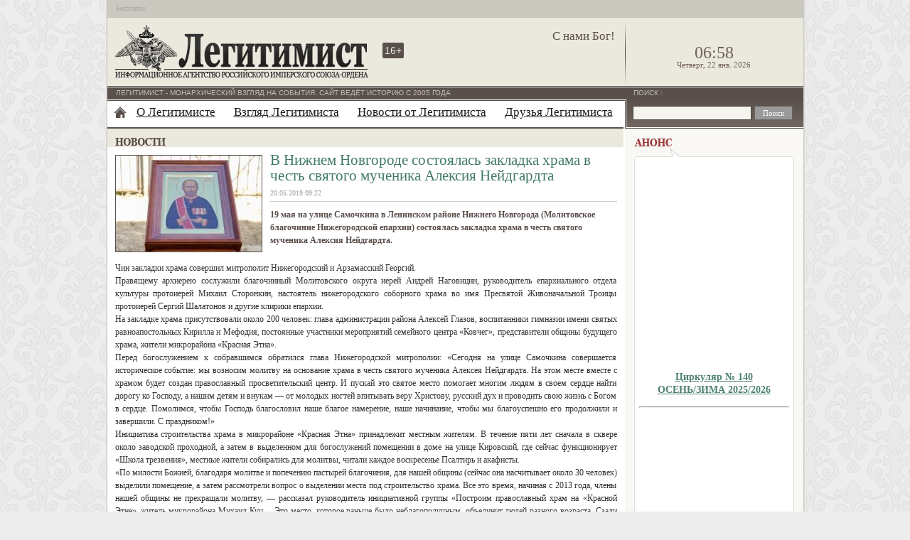

--- FILE ---
content_type: text/html; charset=UTF-8
request_url: https://legitimist.ru/news/2019/05/v-nizhnem-novgorode-sostoyalas-zakladka-xrama-v-chest-svyatogo-mucheni.html
body_size: 10110
content:
<!DOCTYPE html PUBLIC "-//W3C//DTD XHTML 1.0 Transitional//EN" "http://www.w3.org/TR/xhtml1/DTD/xhtml1-transitional.dtd">
<html xmlns="http://www.w3.org/1999/xhtml">
<head>
<meta http-equiv="Content-Type" content="text/html; charset=utf-8"/>
<meta name="keywords" content=""/>
<meta name="description" content="19 мая на улице Самочкина в Ленинском районе Нижнего Новгорода (Молитовское благочиние Нижегородской епархии) состоялась закладка храма в честь святого мученика Алексия Нейдгардта"/>
<base href="https://legitimist.ru/"/>
<title>В Нижнем Новгороде состоялась закладка храма в честь святого мученика Алексия Нейдгардта</title>
<link href="/template/style.min.css?1234567349" rel="stylesheet" type="text/css" media="screen"/>
<link href="/template/print.min.css" rel="stylesheet" type="text/css" media="print" />
<style type="text/css">
    .content p, #article_block .outro p.intro {line-height: 1.5em;}
</style>

</head>
<body>
<div id="cont1">
    <div id="cont2">
        <div id="hat"><span style="font-size:10px;display:inline-block;padding:6px 0 0 12px;color:#ABA8A1;">Бесплатно</span>
        
        <!--div id="lang">
            <a href="http://legitimist.ru/" title="Русская версия">ru</a> | <a href="http://en.legitimist.ru/" title="English version" target="_blank">en</a> | <a href="http://de.legitimist.ru/" title="Deutsche version" target="_blank">de</a>
        </div-->
        </div>
        <div id="cont3">
            <div class="header">
                <div id="hd1"><a href="https://legitimist.ru/"><img src="/template/images/legitimist_06.png" width="359" height="77" alt="Legitimist" title="Легитимист" class="logo"/></a></div>
                <div id="hd2">
                    <p class="deviz">С нами Бог!</p>
                    <div class="age" title="Для лиц старше 16 лет">16+</div>
                    <div class="vk_s"><div id="vk_like_site"></div></div>
                </div>
                <div id="hd3">
                    <p id='clock'>06:58</p><p id='calendar'>Четверг, 22 янв. 2026</p>
                </div>
            </div>
            <div id="cont4">
<div id="left">
           <div class="line1"><div class="line2"><p>Легитимист - Монархический взгляд на события. Сайт ведёт историю с 2005 года</p></div></div>
           <div id="cont5">
<div class="christmass"></div>

<div id="nav">
    <ul>
    <li class="home"><a href="/" title="Главная страница"></a></li>
    <li class="first"><a href="o-legitimiste/" title="О Легитимисте" >О Легитимисте</a><ul><li><a href="o-legitimiste/library/" title="Имперская библиотека" >Имперская библиотека</a><span> - Книги, статьи и другие материалы рекомендуемые для прочтения</span></li>
<li><a href="o-legitimiste/polls.html" title="Опросы от Легитимиста" >Опросы от Легитимиста</a><span> - Архив прошедших опросов</span></li>
<li><a href="o-legitimiste/statusnyie-dokumentyi/" title="Статусные документы" >Статусные документы</a><span> - Статусные документы информационного агентства "Легитимист"</span></li>
<li><a href="o-legitimiste/contacts.html" title="Контактные данные" >Контактные данные</a></li>
</ul></li>
<li><a href="sight/" title="Взгляд Легитимиста" >Взгляд Легитимиста</a><ul><li><a href="sight/politics/" title="Политика" >Взгляд на политику</a></li>
<li><a href="sight/economics/" title="Экономика" >Взгляд на экономику</a></li>
<li><a href="sight/history/" title="История" >Взгляд на историю</a></li>
<li><a href="sight/abroad/" title="Заграница" >Взгляд за границу</a></li>
</ul></li>
<li class="active"><a href="news/" title="Новости от Легитимиста" >Новости от Легитимиста</a></li>
<li class="last"><a href="druzya.html" title="Друзья Легитимиста" >Друзья Легитимиста</a></li>

</ul>
</div>
<div class="mainttl">
    <div class="titles news-rus"></div>
</div>
    <div class="inside-block" id="article_block">
    <div class="outro">
        <div id="imgn"><img src="/cache/20190520-1.57d95ff65ebd9c35d2dfdc377a5016ff6799.jpg" width="205" height="135" alt=""/></div>
        <div class="outro-inf">
            <h1>В Нижнем Новгороде состоялась закладка храма в честь святого мученика Алексия Нейдгардта</h1>
            <div id="author">
                <p>  20.05.2019 09:22</p>
            </div>
            <p class="intro">19 мая на улице Самочкина в Ленинском районе Нижнего Новгорода (Молитовское благочиние Нижегородской епархии) состоялась закладка храма в честь святого мученика Алексия Нейдгардта.</p>
        </div>
    </div>
    <div class="content">
        <p>Чин закладки храма совершил митрополит Нижегородский и Арзамасский Георгий.<br/>Правящему архиерею сослужили благочинный Молитовского округа иерей Андрей Наговицин, руководитель епархиального отдела культуры протоиерей Михаил Сторонкин, настоятель нижегородского соборного храма во имя Пресвятой Живоначальной Троицы протоиерей Сергий Шалатонов и другие клирики епархии.<br/>На закладке храма присутствовали около 200 человек: глава администрации района Алексей Глазов, воспитанники гимназии имени святых равноапостольных Кирилла и Мефодия, постоянные участники мероприятий семейного центра «Ковчег», представители общины будущего храма, жители микрорайона «Красная Этна».<br/>Перед богослужением к собравшимся обратился глава Нижегородской митрополии: «Сегодня на улице Самочкина совершается историческое событие: мы возносим молитву на основание храма в честь святого мученика Алексея Нейдгардта. На этом месте вместе с храмом будет создан православный просветительский центр. И пускай это святое место помогает многим людям в своем сердце найти дорогу ко Господу, а нашим детям и внукам — от молодых ногтей впитывать веру Христову, русский дух и проводить свою жизнь с Богом в сердце. Помолимся, чтобы Господь благословил наше благое намерение, наше начинание, чтобы мы благоуспешно его продолжили и завершили. С праздником!»<br/>Инициатива строительства храма в микрорайоне «Красная Этна» принадлежит местным жителям. В течение пяти лет сначала в сквере около заводской проходной, а затем в выделенном для богослужений помещении в доме на улице Кировской, где сейчас функционирует «Школа трезвения», местные жители собирались для молитвы, читали каждое воскресенье Псалтирь и акафисты.<br/>«По милости Божией, благодаря молитве и попечению пастырей благочиния, для нашей общины (сейчас она насчитывает около 30 человек) выделили помещение, а затем рассмотрели вопрос о выделении места под строительство храма. Все это время, начиная с 2013 года, члены нашей общины не прекращали молитву, — рассказал руководитель инициативной группы «Построим православный храм на «Красной Этне», житель микрорайона Михаил Куц. – Это место, которое раньше было неблагополучным, объединит людей разного возраста. Сзади находится хосписное отделение больницы № 47. Возможно, в этом храме со временем будет создано сестричество, которое будет оказывать помощь онкобольным».<br/>По словам местных жителей, пришедших на закладку, в этом месте храм необходим, поскольку микрорайон «Красная Этна», включающий несколько поселков, удален от центра района и местным жителям приходится добираться до ближайшей церкви с пересадками.<br/>Архитектурный образ церкви создан по канонам древнерусского православного зодчества. Каменный храм будет иметь один престол и вмещать 350 человек.<br/>Справка<br/>Мученик Алексий (Алексей Борисович Нейдгардт) родился в 1863 году в Москве в дворянской семье. Именитый род дворян Нейдгардтов, верных слуг российского престола, имеет австрийское происхождение.<br/>В 1894 году Алексей Борисович вышел в отставку в звании гвардии поручика и переехал на постоянное жительство в родовое имение в Нижегородской губернии. С 1896 по 1906 годы он занимал должность предводителя нижегородского дворянства. Щедро жертвовал на нужды и постройку православных церквей не только в Нижегородской епархии, но и в столице, за что неоднократно удостаивался благословения правящих архипастырей и Святейшего Синода как «ревностный созидатель Божиих храмов». Имел награды за государственную, благотворительную и общественную деятельность.<br/>На личные средства и вклады горожан Алексей Нейдгардт выстроил в Нижнем Новгороде Народный дом (сейчас это театр оперы и балета). В 1904 году он был избран пожизненным почетным членом миссионерского братства во имя святого благоверного великого князя Георгия Всеволодовича — основателя Нижнего Новгорода. Алексей Борисович был попечителем целого ряда приютов и учебных заведений города.<br/>7 июня 1918 года вместе с епископом Балахнинским Лаврентием (Князевым), викарием и временно управляющим Нижегородской епархией, и настоятелем нижегородского кафедрального собора протоиереем Алексием Порфирьевым Алексей Нейдгардт поддержал воззвание-обращение к сельским приходам от имени съезда епархиального духовенства с братским призывом — возвратить причтам отнятую у них землю и «восстановить в полной мере все нарушенные в революционное время способы их материального обеспечения».<br/>Впервые Алексей Борисович Нейдгардт был арестован сотрудниками Арзамасской ЧК 22 сентября 1918 года вместе со своим сыном Борисом, который незадолго до этого возвратился с фронта. Спустя месяц, 21 октября 1918 года, Алексея Борисовича арестовали вторично и отправили в концентрационный лагерь.<br/>6 ноября 1918 года, в канун годовщины Октябрьского переворота, Алексей Нейдгардт вместе с другими мучениками — преосвященным Лаврентием и протоиереем Алексием Порфирьевым — был расстрелян по приговору Нижегородской губернской ЧК. В этот день Святая Церковь чествует икону Божией Матери «Всех скорбящих Радость».<br/>Текст Марины Дружковой</p>
        <em><a href="http://nne.ru/news/v-nizhnem-novgorode-sostoyalas-zakladka-hrama-v-chest-svyatogo-muchenika-aleksiya-nejdgardta/ " title="http://nne.ru/news/v-nizhnem-novgorode-sostoyalas-zakladka-hrama-v-chest-svyatogo-muchenika-aleksiya-nejdgardta/ " target="_blank">Источник</a></em>
        <!-- noindex -->
        <a class="getprint" href="javaScript:void(0);" rel="nofollow" onClick="window.open('https://legitimist.ru/news/2019/05/v-nizhnem-novgorode-sostoyalas-zakladka-xrama-v-chest-svyatogo-mucheni.html?view=print','Print','toolbar=0,location=0,directories=0,status=0,menubar=0,scrollbars=1,resizable=1,width=900,height=700')" >Версия для печати</a>
        <!--/noindex -->
    </div>
</div>
    <div class="clear"></div>
    
    
    <div id="similar">
        <h3>Читайте также:</h3>
        <div class="sim"><span class="dtime">21.01.26</span> <a href="sight/history/2026/k-nastupayushhej-skorbnoj-date-kazachej-istorii.-dokumentyi-o-raskazac.html" rel="nofollow">К наступающей скорбной дате казачьей истории. Документы о расказачивании и антибольшевистском движении.</a></div>
<div class="sim"><span class="dtime">21.01.26</span> <a href="news/2026/yanvar/o-tradiczionnyix-czennostyax-na-primere-doma-romanovyix-rasskazhut-v-g.html" rel="nofollow">О традиционных ценностях на примере дома Романовых расскажут в Гольяново.</a></div>
<div class="sim"><span class="dtime">20.01.26</span> <a href="news/2026/yanvar/imperczyi-tulskogo-otdela-ris-o-pochtili-pamyat-general-majora-m.-g.-d.html" rel="nofollow">Имперцы Тульского отдела РИС-О почтили память генерал-майора М. Г. Дроздовского</a></div>
<div class="sim"><span class="dtime">19.01.26</span> <a href="sight/history/2026/poslednij-stalinskij-golod-v-5-yu-pyatiletku-1951-55.html" rel="nofollow">«Последний сталинский голод» в 5-ю пятилетку 1951-55</a></div>
<div class="sim"><span class="dtime">19.01.26</span> <a href="sight/economics/2025/arifmetika-illyuzij-kupit-mozhno-no-okupitsya-li-chto-ne-tak-s-pokupko.html" rel="nofollow">Арифметика иллюзий: купить можно, но окупится ли? Что не так с покупкой пенсионных баллов</a></div>
<div class="sim"><span class="dtime">19.01.26</span> <a href="sight/abroad/2025/za-czarya-otvetite-amerikanskij-fond-potreboval-vzyiskat-s-rf-dolg-za.html" rel="nofollow">За царя ответите: Американский фонд потребовал взыскать с РФ долг за облигации Романовых</a></div>
    </div>
    <div class="tag-block">
 
<span class="back"><span class="B_crumbBox"><span class="B_firstCrumb"><span style="font-size:14px;">&rarr;</span>&nbsp;<a class="B_crumb" href="news/" title="Новости в России и мире, новости РИС-О">Новости от Легитимиста</a></span>
</span></span>
</div>
    <div id="fav">
    <script type="text/javascript" async src="/template/js/bmark-v1.0.js"></script>
<div class="socials">
<!-- noindex -->

<a href="https://vk.com/share.php?url=https%3A%2F%2Flegitimist.ru%2Fnews%2F2019%2F05%2Fv-nizhnem-novgorode-sostoyalas-zakladka-xrama-v-chest-svyatogo-mucheni.html&title=%D0%92+%D0%9D%D0%B8%D0%B6%D0%BD%D0%B5%D0%BC+%D0%9D%D0%BE%D0%B2%D0%B3%D0%BE%D1%80%D0%BE%D0%B4%D0%B5+%D1%81%D0%BE%D1%81%D1%82%D0%BE%D1%8F%D0%BB%D0%B0%D1%81%D1%8C+%D0%B7%D0%B0%D0%BA%D0%BB%D0%B0%D0%B4%D0%BA%D0%B0+%D1%85%D1%80%D0%B0%D0%BC%D0%B0+%D0%B2+%D1%87%D0%B5%D1%81%D1%82%D1%8C+%D1%81%D0%B2%D1%8F%D1%82%D0%BE%D0%B3%D0%BE+%D0%BC%D1%83%D1%87%D0%B5%D0%BD%D0%B8%D0%BA%D0%B0+%D0%90%D0%BB%D0%B5%D0%BA%D1%81%D0%B8%D1%8F+%D0%9D%D0%B5%D0%B9%D0%B4%D0%B3%D0%B0%D1%80%D0%B4%D1%82%D0%B0" title="VK.com" rel="nofollow" onclick="return bmark('https://vk.com/share.php?url=https%3A%2F%2Flegitimist.ru%2Fnews/2019/05/v-nizhnem-novgorode-sostoyalas-zakladka-xrama-v-chest-svyatogo-mucheni.html&title=%D0%92+%D0%9D%D0%B8%D0%B6%D0%BD%D0%B5%D0%BC+%D0%9D%D0%BE%D0%B2%D0%B3%D0%BE%D1%80%D0%BE%D0%B4%D0%B5+%D1%81%D0%BE%D1%81%D1%82%D0%BE%D1%8F%D0%BB%D0%B0%D1%81%D1%8C+%D0%B7%D0%B0%D0%BA%D0%BB%D0%B0%D0%B4%D0%BA%D0%B0+%D1%85%D1%80%D0%B0%D0%BC%D0%B0+%D0%B2+%D1%87%D0%B5%D1%81%D1%82%D1%8C+%D1%81%D0%B2%D1%8F%D1%82%D0%BE%D0%B3%D0%BE+%D0%BC%D1%83%D1%87%D0%B5%D0%BD%D0%B8%D0%BA%D0%B0+%D0%90%D0%BB%D0%B5%D0%BA%D1%81%D0%B8%D1%8F+%D0%9D%D0%B5%D0%B9%D0%B4%D0%B3%D0%B0%D1%80%D0%B4%D1%82%D0%B0');" class="social-icon vkontakte"></a>
<a href="https://twitter.com/share?text=%D0%92+%D0%9D%D0%B8%D0%B6%D0%BD%D0%B5%D0%BC+%D0%9D%D0%BE%D0%B2%D0%B3%D0%BE%D1%80%D0%BE%D0%B4%D0%B5+%D1%81%D0%BE%D1%81%D1%82%D0%BE%D1%8F%D0%BB%D0%B0%D1%81%D1%8C+%D0%B7%D0%B0%D0%BA%D0%BB%D0%B0%D0%B4%D0%BA%D0%B0+%D1%85%D1%80%D0%B0%D0%BC%D0%B0+%D0%B2+%D1%87%D0%B5%D1%81%D1%82%D1%8C+%D1%81%D0%B2%D1%8F%D1%82%D0%BE%D0%B3%D0%BE+%D0%BC%D1%83%D1%87%D0%B5%D0%BD%D0%B8%D0%BA%D0%B0+%D0%90%D0%BB%D0%B5%D0%BA%D1%81%D0%B8%D1%8F+%D0%9D%D0%B5%D0%B9%D0%B4%D0%B3%D0%B0%D1%80%D0%B4%D1%82%D0%B0&url=https%3A%2F%2Flegitimist.ru%2Fnews%2F2019%2F05%2Fv-nizhnem-novgorode-sostoyalas-zakladka-xrama-v-chest-svyatogo-mucheni.html" title="Twitter" rel="nofollow" onclick="return bmark('https://twitter.com/share?text=%D0%92+%D0%9D%D0%B8%D0%B6%D0%BD%D0%B5%D0%BC+%D0%9D%D0%BE%D0%B2%D0%B3%D0%BE%D1%80%D0%BE%D0%B4%D0%B5+%D1%81%D0%BE%D1%81%D1%82%D0%BE%D1%8F%D0%BB%D0%B0%D1%81%D1%8C+%D0%B7%D0%B0%D0%BA%D0%BB%D0%B0%D0%B4%D0%BA%D0%B0+%D1%85%D1%80%D0%B0%D0%BC%D0%B0+%D0%B2+%D1%87%D0%B5%D1%81%D1%82%D1%8C+%D1%81%D0%B2%D1%8F%D1%82%D0%BE%D0%B3%D0%BE+%D0%BC%D1%83%D1%87%D0%B5%D0%BD%D0%B8%D0%BA%D0%B0+%D0%90%D0%BB%D0%B5%D0%BA%D1%81%D0%B8%D1%8F+%D0%9D%D0%B5%D0%B9%D0%B4%D0%B3%D0%B0%D1%80%D0%B4%D1%82%D0%B0&url=https%3A%2F%2Flegitimist.ru%2Fnews%2F2019%2F05%2Fv-nizhnem-novgorode-sostoyalas-zakladka-xrama-v-chest-svyatogo-mucheni.html');" class="social-icon twitter"></a>
<a href="https://www.odnoklassniki.ru/dk?st.cmd=addShare&st._surl=https%3A%2F%2Flegitimist.ru%2Fnews%2F2019%2F05%2Fv-nizhnem-novgorode-sostoyalas-zakladka-xrama-v-chest-svyatogo-mucheni.html&title=%D0%92+%D0%9D%D0%B8%D0%B6%D0%BD%D0%B5%D0%BC+%D0%9D%D0%BE%D0%B2%D0%B3%D0%BE%D1%80%D0%BE%D0%B4%D0%B5+%D1%81%D0%BE%D1%81%D1%82%D0%BE%D1%8F%D0%BB%D0%B0%D1%81%D1%8C+%D0%B7%D0%B0%D0%BA%D0%BB%D0%B0%D0%B4%D0%BA%D0%B0+%D1%85%D1%80%D0%B0%D0%BC%D0%B0+%D0%B2+%D1%87%D0%B5%D1%81%D1%82%D1%8C+%D1%81%D0%B2%D1%8F%D1%82%D0%BE%D0%B3%D0%BE+%D0%BC%D1%83%D1%87%D0%B5%D0%BD%D0%B8%D0%BA%D0%B0+%D0%90%D0%BB%D0%B5%D0%BA%D1%81%D0%B8%D1%8F+%D0%9D%D0%B5%D0%B9%D0%B4%D0%B3%D0%B0%D1%80%D0%B4%D1%82%D0%B0" title="Одноклассники" rel="nofollow" onclick="return bmark('https://www.odnoklassniki.ru/dk?st.cmd=addShare&st._surl=https%3A%2F%2Flegitimist.ru%2Fnews%2F2019%2F05%2Fv-nizhnem-novgorode-sostoyalas-zakladka-xrama-v-chest-svyatogo-mucheni.html&title=%D0%92+%D0%9D%D0%B8%D0%B6%D0%BD%D0%B5%D0%BC+%D0%9D%D0%BE%D0%B2%D0%B3%D0%BE%D1%80%D0%BE%D0%B4%D0%B5+%D1%81%D0%BE%D1%81%D1%82%D0%BE%D1%8F%D0%BB%D0%B0%D1%81%D1%8C+%D0%B7%D0%B0%D0%BA%D0%BB%D0%B0%D0%B4%D0%BA%D0%B0+%D1%85%D1%80%D0%B0%D0%BC%D0%B0+%D0%B2+%D1%87%D0%B5%D1%81%D1%82%D1%8C+%D1%81%D0%B2%D1%8F%D1%82%D0%BE%D0%B3%D0%BE+%D0%BC%D1%83%D1%87%D0%B5%D0%BD%D0%B8%D0%BA%D0%B0+%D0%90%D0%BB%D0%B5%D0%BA%D1%81%D0%B8%D1%8F+%D0%9D%D0%B5%D0%B9%D0%B4%D0%B3%D0%B0%D1%80%D0%B4%D1%82%D0%B0');" class="social-icon odnoklassniki"></a>
<a href="https://connect.mail.ru/share?url=https%3A%2F%2Flegitimist.ru%2Fnews%2F2019%2F05%2Fv-nizhnem-novgorode-sostoyalas-zakladka-xrama-v-chest-svyatogo-mucheni.html&title=%D0%92+%D0%9D%D0%B8%D0%B6%D0%BD%D0%B5%D0%BC+%D0%9D%D0%BE%D0%B2%D0%B3%D0%BE%D1%80%D0%BE%D0%B4%D0%B5+%D1%81%D0%BE%D1%81%D1%82%D0%BE%D1%8F%D0%BB%D0%B0%D1%81%D1%8C+%D0%B7%D0%B0%D0%BA%D0%BB%D0%B0%D0%B4%D0%BA%D0%B0+%D1%85%D1%80%D0%B0%D0%BC%D0%B0+%D0%B2+%D1%87%D0%B5%D1%81%D1%82%D1%8C+%D1%81%D0%B2%D1%8F%D1%82%D0%BE%D0%B3%D0%BE+%D0%BC%D1%83%D1%87%D0%B5%D0%BD%D0%B8%D0%BA%D0%B0+%D0%90%D0%BB%D0%B5%D0%BA%D1%81%D0%B8%D1%8F+%D0%9D%D0%B5%D0%B9%D0%B4%D0%B3%D0%B0%D1%80%D0%B4%D1%82%D0%B0&description=19+%D0%BC%D0%B0%D1%8F+%D0%BD%D0%B0+%D1%83%D0%BB%D0%B8%D1%86%D0%B5+%D0%A1%D0%B0%D0%BC%D0%BE%D1%87%D0%BA%D0%B8%D0%BD%D0%B0+%D0%B2+%D0%9B%D0%B5%D0%BD%D0%B8%D0%BD%D1%81%D0%BA%D0%BE%D0%BC+%D1%80%D0%B0%D0%B9%D0%BE%D0%BD%D0%B5+%D0%9D%D0%B8%D0%B6%D0%BD%D0%B5%D0%B3%D0%BE+%D0%9D%D0%BE%D0%B2%D0%B3%D0%BE%D1%80%D0%BE%D0%B4%D0%B0+%28%D0%9C%D0%BE%D0%BB%D0%B8%D1%82%D0%BE%D0%B2%D1%81%D0%BA%D0%BE%D0%B5+%D0%B1%D0%BB%D0%B0%D0%B3%D0%BE%D1%87%D0%B8%D0%BD%D0%B8%D0%B5+%D0%9D%D0%B8%D0%B6%D0%B5%D0%B3%D0%BE%D1%80%D0%BE%D0%B4%D1%81%D0%BA%D0%BE%D0%B9+%D0%B5%D0%BF%D0%B0%D1%80%D1%85%D0%B8%D0%B8%29+%D1%81%D0%BE%D1%81%D1%82%D0%BE%D1%8F%D0%BB%D0%B0%D1%81%D1%8C+%D0%B7%D0%B0%D0%BA%D0%BB%D0%B0%D0%B4%D0%BA%D0%B0+%D1%85%D1%80%D0%B0%D0%BC%D0%B0+%D0%B2+%D1%87%D0%B5%D1%81%D1%82%D1%8C+%D1%81%D0%B2%D1%8F%D1%82%D0%BE%D0%B3%D0%BE+%D0%BC%D1%83%D1%87%D0%B5%D0%BD%D0%B8%D0%BA%D0%B0+%D0%90%D0%BB%D0%B5%D0%BA%D1%81%D0%B8%D1%8F+%D0%9D%D0%B5%D0%B9%D0%B4%D0%B3%D0%B0%D1%80%D0%B4%D1%82%D0%B0&imageurl=" title="Мой мир" rel="nofollow" onclick="return bmark('https://connect.mail.ru/share?url=https%3A%2F%2Flegitimist.ru%2Fnews%2F2019%2F05%2Fv-nizhnem-novgorode-sostoyalas-zakladka-xrama-v-chest-svyatogo-mucheni.html&title=%D0%92+%D0%9D%D0%B8%D0%B6%D0%BD%D0%B5%D0%BC+%D0%9D%D0%BE%D0%B2%D0%B3%D0%BE%D1%80%D0%BE%D0%B4%D0%B5+%D1%81%D0%BE%D1%81%D1%82%D0%BE%D1%8F%D0%BB%D0%B0%D1%81%D1%8C+%D0%B7%D0%B0%D0%BA%D0%BB%D0%B0%D0%B4%D0%BA%D0%B0+%D1%85%D1%80%D0%B0%D0%BC%D0%B0+%D0%B2+%D1%87%D0%B5%D1%81%D1%82%D1%8C+%D1%81%D0%B2%D1%8F%D1%82%D0%BE%D0%B3%D0%BE+%D0%BC%D1%83%D1%87%D0%B5%D0%BD%D0%B8%D0%BA%D0%B0+%D0%90%D0%BB%D0%B5%D0%BA%D1%81%D0%B8%D1%8F+%D0%9D%D0%B5%D0%B9%D0%B4%D0%B3%D0%B0%D1%80%D0%B4%D1%82%D0%B0&description=19+%D0%BC%D0%B0%D1%8F+%D0%BD%D0%B0+%D1%83%D0%BB%D0%B8%D1%86%D0%B5+%D0%A1%D0%B0%D0%BC%D0%BE%D1%87%D0%BA%D0%B8%D0%BD%D0%B0+%D0%B2+%D0%9B%D0%B5%D0%BD%D0%B8%D0%BD%D1%81%D0%BA%D0%BE%D0%BC+%D1%80%D0%B0%D0%B9%D0%BE%D0%BD%D0%B5+%D0%9D%D0%B8%D0%B6%D0%BD%D0%B5%D0%B3%D0%BE+%D0%9D%D0%BE%D0%B2%D0%B3%D0%BE%D1%80%D0%BE%D0%B4%D0%B0+%28%D0%9C%D0%BE%D0%BB%D0%B8%D1%82%D0%BE%D0%B2%D1%81%D0%BA%D0%BE%D0%B5+%D0%B1%D0%BB%D0%B0%D0%B3%D0%BE%D1%87%D0%B8%D0%BD%D0%B8%D0%B5+%D0%9D%D0%B8%D0%B6%D0%B5%D0%B3%D0%BE%D1%80%D0%BE%D0%B4%D1%81%D0%BA%D0%BE%D0%B9+%D0%B5%D0%BF%D0%B0%D1%80%D1%85%D0%B8%D0%B8%29+%D1%81%D0%BE%D1%81%D1%82%D0%BE%D1%8F%D0%BB%D0%B0%D1%81%D1%8C+%D0%B7%D0%B0%D0%BA%D0%BB%D0%B0%D0%B4%D0%BA%D0%B0+%D1%85%D1%80%D0%B0%D0%BC%D0%B0+%D0%B2+%D1%87%D0%B5%D1%81%D1%82%D1%8C+%D1%81%D0%B2%D1%8F%D1%82%D0%BE%D0%B3%D0%BE+%D0%BC%D1%83%D1%87%D0%B5%D0%BD%D0%B8%D0%BA%D0%B0+%D0%90%D0%BB%D0%B5%D0%BA%D1%81%D0%B8%D1%8F+%D0%9D%D0%B5%D0%B9%D0%B4%D0%B3%D0%B0%D1%80%D0%B4%D1%82%D0%B0&imageurl=');" class="social-icon mailru"></a>
<a href="https://www.livejournal.com/update.bml?mode=full&subject=%D0%92+%D0%9D%D0%B8%D0%B6%D0%BD%D0%B5%D0%BC+%D0%9D%D0%BE%D0%B2%D0%B3%D0%BE%D1%80%D0%BE%D0%B4%D0%B5+%D1%81%D0%BE%D1%81%D1%82%D0%BE%D1%8F%D0%BB%D0%B0%D1%81%D1%8C+%D0%B7%D0%B0%D0%BA%D0%BB%D0%B0%D0%B4%D0%BA%D0%B0+%D1%85%D1%80%D0%B0%D0%BC%D0%B0+%D0%B2+%D1%87%D0%B5%D1%81%D1%82%D1%8C+%D1%81%D0%B2%D1%8F%D1%82%D0%BE%D0%B3%D0%BE+%D0%BC%D1%83%D1%87%D0%B5%D0%BD%D0%B8%D0%BA%D0%B0+%D0%90%D0%BB%D0%B5%D0%BA%D1%81%D0%B8%D1%8F+%D0%9D%D0%B5%D0%B9%D0%B4%D0%B3%D0%B0%D1%80%D0%B4%D1%82%D0%B0&event=https%3A%2F%2Flegitimist.ru%2Fnews%2F2019%2F05%2Fv-nizhnem-novgorode-sostoyalas-zakladka-xrama-v-chest-svyatogo-mucheni.html" title="Livejournal" rel="nofollow" onclick="return bmark('https://www.livejournal.com/update.bml?mode=full&subject=%D0%92+%D0%9D%D0%B8%D0%B6%D0%BD%D0%B5%D0%BC+%D0%9D%D0%BE%D0%B2%D0%B3%D0%BE%D1%80%D0%BE%D0%B4%D0%B5+%D1%81%D0%BE%D1%81%D1%82%D0%BE%D1%8F%D0%BB%D0%B0%D1%81%D1%8C+%D0%B7%D0%B0%D0%BA%D0%BB%D0%B0%D0%B4%D0%BA%D0%B0+%D1%85%D1%80%D0%B0%D0%BC%D0%B0+%D0%B2+%D1%87%D0%B5%D1%81%D1%82%D1%8C+%D1%81%D0%B2%D1%8F%D1%82%D0%BE%D0%B3%D0%BE+%D0%BC%D1%83%D1%87%D0%B5%D0%BD%D0%B8%D0%BA%D0%B0+%D0%90%D0%BB%D0%B5%D0%BA%D1%81%D0%B8%D1%8F+%D0%9D%D0%B5%D0%B9%D0%B4%D0%B3%D0%B0%D1%80%D0%B4%D1%82%D0%B0&event=https%3A%2F%2Flegitimist.ru%2Fnews%2F2019%2F05%2Fv-nizhnem-novgorode-sostoyalas-zakladka-xrama-v-chest-svyatogo-mucheni.html');" class="social-icon livejournal"></a>
<a href="https://www.google.com/bookmarks/mark?op=edit&output=popup&bkmk=https%3A%2F%2Flegitimist.ru%2Fnews%2F2019%2F05%2Fv-nizhnem-novgorode-sostoyalas-zakladka-xrama-v-chest-svyatogo-mucheni.html&title=%D0%92+%D0%9D%D0%B8%D0%B6%D0%BD%D0%B5%D0%BC+%D0%9D%D0%BE%D0%B2%D0%B3%D0%BE%D1%80%D0%BE%D0%B4%D0%B5+%D1%81%D0%BE%D1%81%D1%82%D0%BE%D1%8F%D0%BB%D0%B0%D1%81%D1%8C+%D0%B7%D0%B0%D0%BA%D0%BB%D0%B0%D0%B4%D0%BA%D0%B0+%D1%85%D1%80%D0%B0%D0%BC%D0%B0+%D0%B2+%D1%87%D0%B5%D1%81%D1%82%D1%8C+%D1%81%D0%B2%D1%8F%D1%82%D0%BE%D0%B3%D0%BE+%D0%BC%D1%83%D1%87%D0%B5%D0%BD%D0%B8%D0%BA%D0%B0+%D0%90%D0%BB%D0%B5%D0%BA%D1%81%D0%B8%D1%8F+%D0%9D%D0%B5%D0%B9%D0%B4%D0%B3%D0%B0%D1%80%D0%B4%D1%82%D0%B0&labels=" title="Google" rel="nofollow" onclick="return bmark('https://www.google.com/bookmarks/mark?op=edit&output=popup&bkmk=https%3A%2F%2Flegitimist.ru%2Fnews%2F2019%2F05%2Fv-nizhnem-novgorode-sostoyalas-zakladka-xrama-v-chest-svyatogo-mucheni.html&title=%D0%92+%D0%9D%D0%B8%D0%B6%D0%BD%D0%B5%D0%BC+%D0%9D%D0%BE%D0%B2%D0%B3%D0%BE%D1%80%D0%BE%D0%B4%D0%B5+%D1%81%D0%BE%D1%81%D1%82%D0%BE%D1%8F%D0%BB%D0%B0%D1%81%D1%8C+%D0%B7%D0%B0%D0%BA%D0%BB%D0%B0%D0%B4%D0%BA%D0%B0+%D1%85%D1%80%D0%B0%D0%BC%D0%B0+%D0%B2+%D1%87%D0%B5%D1%81%D1%82%D1%8C+%D1%81%D0%B2%D1%8F%D1%82%D0%BE%D0%B3%D0%BE+%D0%BC%D1%83%D1%87%D0%B5%D0%BD%D0%B8%D0%BA%D0%B0+%D0%90%D0%BB%D0%B5%D0%BA%D1%81%D0%B8%D1%8F+%D0%9D%D0%B5%D0%B9%D0%B4%D0%B3%D0%B0%D1%80%D0%B4%D1%82%D0%B0&labels=');" class="social-icon google"></a>
<a href="mailto:?subject=%D0%92+%D0%9D%D0%B8%D0%B6%D0%BD%D0%B5%D0%BC+%D0%9D%D0%BE%D0%B2%D0%B3%D0%BE%D1%80%D0%BE%D0%B4%D0%B5+%D1%81%D0%BE%D1%81%D1%82%D0%BE%D1%8F%D0%BB%D0%B0%D1%81%D1%8C+%D0%B7%D0%B0%D0%BA%D0%BB%D0%B0%D0%B4%D0%BA%D0%B0+%D1%85%D1%80%D0%B0%D0%BC%D0%B0+%D0%B2+%D1%87%D0%B5%D1%81%D1%82%D1%8C+%D1%81%D0%B2%D1%8F%D1%82%D0%BE%D0%B3%D0%BE+%D0%BC%D1%83%D1%87%D0%B5%D0%BD%D0%B8%D0%BA%D0%B0+%D0%90%D0%BB%D0%B5%D0%BA%D1%81%D0%B8%D1%8F+%D0%9D%D0%B5%D0%B9%D0%B4%D0%B3%D0%B0%D1%80%D0%B4%D1%82%D0%B0&body=https%3A%2F%2Flegitimist.ru%2Fnews%2F2019%2F05%2Fv-nizhnem-novgorode-sostoyalas-zakladka-xrama-v-chest-svyatogo-mucheni.html" title="E-Mail" rel="nofollow" onclick="return bmark('mailto:?subject=%D0%92+%D0%9D%D0%B8%D0%B6%D0%BD%D0%B5%D0%BC+%D0%9D%D0%BE%D0%B2%D0%B3%D0%BE%D1%80%D0%BE%D0%B4%D0%B5+%D1%81%D0%BE%D1%81%D1%82%D0%BE%D1%8F%D0%BB%D0%B0%D1%81%D1%8C+%D0%B7%D0%B0%D0%BA%D0%BB%D0%B0%D0%B4%D0%BA%D0%B0+%D1%85%D1%80%D0%B0%D0%BC%D0%B0+%D0%B2+%D1%87%D0%B5%D1%81%D1%82%D1%8C+%D1%81%D0%B2%D1%8F%D1%82%D0%BE%D0%B3%D0%BE+%D0%BC%D1%83%D1%87%D0%B5%D0%BD%D0%B8%D0%BA%D0%B0+%D0%90%D0%BB%D0%B5%D0%BA%D1%81%D0%B8%D1%8F+%D0%9D%D0%B5%D0%B9%D0%B4%D0%B3%D0%B0%D1%80%D0%B4%D1%82%D0%B0&body=https%3A%2F%2Flegitimist.ru%2Fnews%2F2019%2F05%2Fv-nizhnem-novgorode-sostoyalas-zakladka-xrama-v-chest-svyatogo-mucheni.html');" class="social-icon mail"></a>
<!--/noindex -->
</div>
    <div id="vk_like"></div>
    <div class="clear"></div>
</div>

    
</div>
         </div>
         <div id="right">
  <div class="line3">
     <div class="line4"><p><label for="search">Поиск
</label>:</p><form class="sisea-search-form" action="search.html" method="get"> 
  <fieldset> 
    <input type="text" name="search" id="search" value="" class="sfield" /> 
    <input type="hidden" name="id" value="445" />  
    <input type="submit" value="Поиск" class="sbutton" /> 
  </fieldset> 
</form> </div>
  </div>

<div class="announce"><div class="titles ann-rus" title="Анонс"></div>
    <div class="arrow"></div>
    <div id="an1">
        <p style="font-size: 14px; line-height: 18px; text-align: center;"><a href="assets/files/files/IMPEREZ/IMPEREZ_140.pdf" target="_blank"><img src="assets/files/images/IMPEREZ/IMPEREZ_140.jpg" alt="" width="214" height="277" /><br /><strong><span style="font-family: Georgia, 'Times New Roman', Times, serif;">Циркуляр № 140</span></strong><br /><strong><span style="font-family: Georgia, 'Times New Roman', Times, serif;"> ОСЕНЬ/ЗИМА 2025/2026</span></strong></a></p>
<hr />
<p style="font-size: 14px; line-height: 18px; text-align: center;"><a href="assets/files/files/RusMonarchist/RusMonarchist-004_2026.pdf" target="_blank"><img src="assets/files/images/RusMonarchist/RusMonarchist-004_2026.jpg" alt="" width="214" height="321" /><br /><strong><span style="font-family: Georgia, 'Times New Roman', Times, serif;">Газета<br />РУССКIЙ МОНАРХИСТЪ<br />№ 4 / 2026</span></strong><br /></a></p>
    </div>
</div>
<div class="blatest-comments"></div>
 


<div class="special_link"><a href="/o-legitimiste/library/">Имперская библиотека</a></div>
<!-- VK Widget -->
<div id="vk_groups" style="margin:23px 13px 13px;"></div>
<div id="vk_groups_2" style="margin:0px 13px 13px;"></div>
<div class="svidetelstvo" style="text-align:center;"><!--noindex--><a href="/assets/files/images/standarts/svidetelstvo.jpg" rel="noindex" target="_blank" style="background: url(/template/images/svidetelstvo.png) 0 0 no-repeat; width:110px;display:inline-block;background-size:contain;height:155px;text-indent:-999px;overflow:hidden;">Свидетельство</a><!--/noindex--></div>

</div>
       </div>
     </div>
     <div id="footer-1">
<span class="sym">&copy;</span><span class="copy">2005-2026 “Легитимист” - Информационное Агентство<br />Российского Имперского Союза-Ордена.<br />Все права защищены.
<span class="position">Мнение авторов может не совпадать с мнением редакции.<br />
Ничто на настоящем сайте не должно рассматриваться как мнение всех без исключения монархистов (всех без исключения легитимистов).<br />
Ничто на настоящем сайте, кроме опубликованных официальных заявлений Главы Российского Императорского Дома, не выражает официальной позиции Российского Императорского Дома.<br />
Ничто на настоящем сайте, кроме опубликованных официальных заявлений Верховного Совета и Начальника Российского Имперского Союза-Ордена, не выражает официальной позиции Российского Имперского Союза-Ордена.</span>
</span>

             <div class="register-info">Информационное агентство «Легитимист» зарегистрировано Федеральной службой по надзору в сфере связи, информационных технологий и массовых коммуникаций (Роскомнадзор). Свидетельство о регистрации средства массовой информации ИА № ФС-77-63222 от 6 октября 2015 года.<br />
             Учредитель: А. Ю. Сорокин.<br />
Главный редактор: Д. А. Сысуев.<br />
Адрес редакции: 430010, Россия, Республика Мордовия, г. Саранск, ул. Ворошилова, д. 1.<br />Адрес электронной почты: sysuev.riuo@gmail.com. Телефон: 8342-24-69-25</div>
<span class="terms"><a href="o-legitimiste/statusnyie-dokumentyi/">Статусные документы</a><!--<a href="o-legitimiste/terms-and-conditions.html">Условия использования материалов</a><br /><a href="o-legitimiste/copyright.html">Авторское право</a><br />
Электронная почта <a href="mailto:chancellery.riuo@gmail.com">chancellery.riuo@gmail.com</a>-->
             </span>
     </div>
     <div id="footer-2">
<div id="counts">
<a href="https://s06.flagcounter.com/more/ky" rel="nofollow" target="_blank"><img style="margin:12px 0 0 11px;" src="https://s06.flagcounter.com/count/ky/bg=CBC8C0/txt=5A504B/border=FFFFFF/columns=3/maxflags=6/viewers=3/labels=0/" alt="free counters" border="0"/></a>

<!--<script id="top100Counter" type="text/javascript" async src="http://counter.rambler.ru/top100.jcn?2438410"></script>-->
<a href="https://top100.rambler.ru/navi/2438410/" rel="nofollow" target="_blank">
    <img src="https://counter.rambler.ru/top100.cnt?2438410" alt="Rambler's Top100" border="0" />
</a>

<script type="text/javascript"><!--
document.write("<a href='http://www.liveinternet.ru/click' "+
"target=_blank><img src='//counter.yadro.ru/hit?t57.3;r"+
escape(document.referrer)+((typeof(screen)=="undefined")?"":
";s"+screen.width+"*"+screen.height+"*"+(screen.colorDepth?
screen.colorDepth:screen.pixelDepth))+";u"+escape(document.URL)+
";"+Math.random()+
"' alt='' title='LiveInternet' "+
"border='0' width='88' height='31'><\/a>")
//--></script>

<div style="display:none;"><script type="text/javascript">
(function(w, c) {
    (w[c] = w[c] || []).push(function() {
        try {
            w.yaCounter7345174 = new Ya.Metrika({id:7345174,
                    clickmap:true,
                    accurateTrackBounce:true, webvisor:true});
        }
        catch(e) { }
    });
})(window, "yandex_metrika_callbacks");
</script></div>
<script src="//mc.yandex.ru/metrika/watch.js" type="text/javascript" defer="defer"></script>
<noscript><div><img src="//mc.yandex.ru/watch/7345174" style="position:absolute; left:-9999px;" alt="" /></div></noscript>

<script type="text/javascript">
    try {
        var script;
        var base = document.getElementsByTagName('base')[0];
        var head = base ? base.parentNode : document.getElementsByTagName('head')[0];
        function createNode(url) {
            var node = document.createElement('script');
            node.type = 'text/javascript';
            node.charset = 'utf-8';
            node.async = true;
            node.src = url 
            return node;
        };
        function VKinit(){
            VK.init({apiId: 2234921, onlyWidgets: true});
            VK.Widgets.Group("vk_groups", {mode: 0, width: "225", height: "340", color1: 'EDEDED', color2: '3F3A38', color3: '5A504B'}, 735795);
            VK.Widgets.Group("vk_groups_2", {mode: 3, width: "225", height: "340", color1: 'EBE8DD', color2: '993333', color3: '993333'}, 123002506);
            VK.Widgets.Like("vk_like_site", {type: "button", verb: 1, pageTitle: 'Информационное агентство Легитимист', pageDescription: 'Монархический взгляд на окружающий мир', pageUrl: 'https://legitimist.ru/'});
            document.getElementById("vk_like") && VK.Widgets.Like("vk_like", {type: "mini", height:24, pageTitle: 'В Нижнем Новгороде состоялась закладка храма в честь святого мученика Алексия Нейдгардта', pageDescription: '19 мая на улице Самочкина в Ленинском районе Нижнего Новгорода (Молитовское благочиние Нижегородской епархии) состоялась закладка храма в честь святого мученика Алексия Нейдгардта'}, 6799 );
        }
        script = createNode("https://vk.com/js/api/openapi.js?101");
        if (script.attachEvent) {
            script.attachEvent('onreadystatechange', VKinit);
        } else {
            script.addEventListener('load', VKinit, false);
        }
        if (base) {
            head.insertBefore(script, base);
        } else {
            head.appendChild(script);
        }  
    } catch (e) {
        console.error(e);
    }
</script>

</div>
     </div>
 </div></div>
</body>
</html>